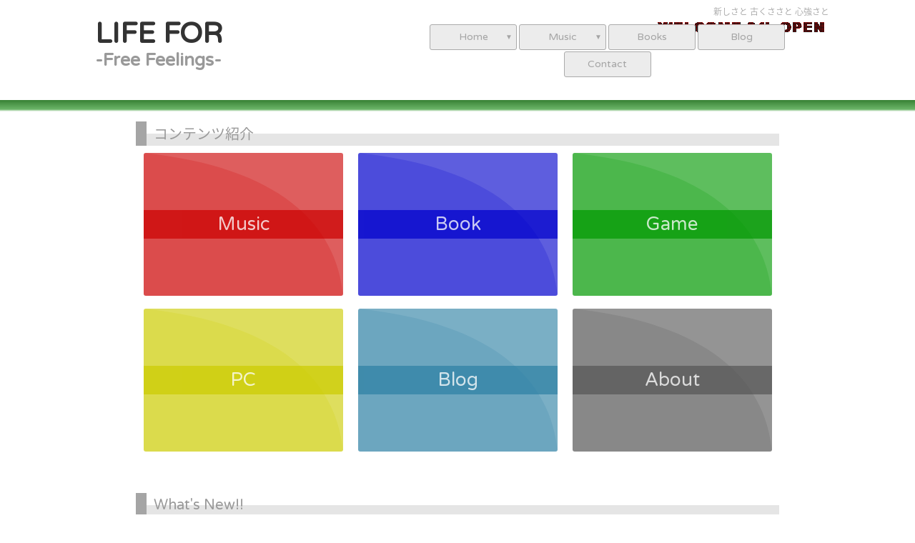

--- FILE ---
content_type: text/html; charset=UTF-8
request_url: http://lifefor.jp/
body_size: 11251
content:

<!DOCTYPE html>
<html lang="ja">
<head>
    <meta charset="utf-8">
    <!--<meta http-equiv="Content-Security-Policy" content="default-src 'self'; script-src 'self' 'unsafe-inline' 'unsafe-eval'; img-src 'self' data:">-->
    <meta http-equiv="x-ua-compatible" content="ie=edge">
    <meta name="viewport" content="width=device-width, initial-scale=1, shrink-to-fit=no">
    <meta name="description" content="">
    <meta name="author" content="Kunikatsu">
    <title>LIFE FOR -Free Feelings-</title>
    <link rel="stylesheet" href="//fonts.googleapis.com/css?family=Varela+Round">
    <link rel="stylesheet" href="//fonts.googleapis.com/earlyaccess/notosansjapanese.css">
    <link rel="stylesheet" href="/common/css/normalize.css" media="all">
    <link rel="stylesheet" href="/common/css/style.css?1765801551" media="all">
    <link rel="stylesheet" href="/css/index.css" media="all">
    <script src="/common/js/jquery-3.3.1.min.js"></script>
    <script src="/common/js/script.js"></script>
    <script src="/js/KeyStatusHolder.js"></script>
    <script src="/js/MessageWindow.js"></script>
    <script>
        var STATE_NONE = 0;
        var STATE_MESSAGE_SHOW = 1;
        var STATE_MESSAGE_PROCESS = 2;
        var key = new KeyStatusHolder();
        var mes = new MessageWindow();
        var sts = STATE_NONE;
        var flag = false;
        var cover, cnum;
        var cover_color = ['#c00', '#00c', '#090', '#cc0', '#2d80a4', '#555'];
        var content_text = [
            '音楽について自由気ままに書いています邦楽がメインです。所有している楽器の紹介もしています。<:page>CD Library:<:br>Guitars:ギターに関するページ<:br>Amps:アンプに関するページ<:br>Synthesizer:シンセに関するページ',
            '本について自由気ままに書いています<:br>所有している本・雑誌のレビューもあります',
            'ゲームについて自由気ままに書いています<:br>プレイしたゲームのレビューもあります',
            'PCについて自由気ままに書いています<:br>体験記もあります',
            '思いつきで自由気ままに書いています',
            '当サイトについて自由気ままに書いています'
        ];
    </script>
    <script src="/js/index.js"></script>
</head>

<body onkeydown="key.OnKeyDown(event)" onkeyup="key.OnKeyUp(event)">

<header id="top-head">
    <div class="inner">
        <div id="mobile-head">
            <div class="logo">
                <h1>life for</h1>
                <h2>-Free Feelings-</h2>
            </div>
            <div id="nav-toggle" class="sp-only">
                <div>
                    <span></span>
                    <span></span>
                    <span></span>
                </div>
            </div>
        </div>
        <nav id="global-nav">
            <ul>
                <li>
                    <a href="#" class="sub_enabled ripple">Home</a>
                    <ul>
                        <li><a href="/about.php"><span>about</span></a></li>
                    </ul>
                </li>
                <li>
                    <a href="#" class="sub_enabled">Music</a>
                    <ul>
                        <li>
                            <a href="#" class="sub_enabled"><span>CD Library</span></a>
                            <div class="slide_wrapper">
                                <ul>
                                    <li>
                                        <a href="/music/alist.php?cd=1">A</a>
                                        <a href="/music/alist.php?cd=2">B</a>
                                        <a href="/music/alist.php?cd=3">C</a>
                                        <a href="/music/alist.php?cd=4">D</a>
                                        <a href="/music/alist.php?cd=5">E</a>
                                    </li>
                                    <li>
                                        <a href="/music/alist.php?cd=6">F</a>
                                        <a href="/music/alist.php?cd=7">G</a>
                                        <a href="/music/alist.php?cd=8">H</a>
                                        <a href="/music/alist.php?cd=9">I</a>
                                        <a href="/music/alist.php?cd=10">J</a>
                                    </li>
                                    <li>
                                        <a href="/music/alist.php?cd=11">K</a>
                                        <a href="/music/alist.php?cd=12">L</a>
                                        <a href="/music/alist.php?cd=13">M</a>
                                        <a href="/music/alist.php?cd=14">N</a>
                                        <a href="/music/alist.php?cd=15">O</a>
                                    </li>
                                    <li>
                                        <a href="/music/alist.php?cd=16">P</a>
                                        <a href="/music/alist.php?cd=17">Q</a>
                                        <a href="/music/alist.php?cd=18">R</a>
                                        <a href="/music/alist.php?cd=19">S</a>
                                        <a href="/music/alist.php?cd=20">T</a>
                                    </li>
                                    <li>
                                        <a href="../music/alist.php?cd=21">U</a>
                                        <a href="../music/alist.php?cd=22">V</a>
                                        <a href="../music/alist.php?cd=23">W</a>
                                        <a href="../music/alist.php?cd=24">X</a>
                                        <a href="../music/alist.php?cd=25">Y</a>
                                    </li>
                                    <li>
                                        <a href="../music/alist.php?cd=26">Z</a>
                                    </li>
                                    <li>
                                        <a href="../music/alist.php?cd=27">ア</a>
                                        <a href="../music/alist.php?cd=32">カ</a>
                                        <a href="../music/alist.php?cd=37">サ</a>
                                        <a href="../music/alist.php?cd=42">タ</a>
                                        <a href="../music/alist.php?cd=47">ナ</a>
                                    </li>
                                    <li>
                                        <a href="../music/alist.php?cd=52">ハ</a>
                                        <a href="../music/alist.php?cd=57">マ</a>
                                        <a href="../music/alist.php?cd=62">ヤ</a>
                                        <a href="../music/alist.php?cd=65">ラ</a>
                                        <a href="../music/alist.php?cd=70">ワ</a>
                                    </li>
                                </ul>
                            </div><!-- /.slide_wrapper -->
                        </li>
                        <li><a href="/music/guitars.php"><span>Guitars</span></a></li>
                        <li><a href="/music/amps.php"><span>Amps</span></a></li>
                        <li><a href="/music/synth.php"><span>Synthesizer</span></a></li>
                        <li><a href="/music/etc.php"><span>etc...</span></a></li>
                    </ul>
                </li>
                <li><a href="#">Books</a></li>
                <li><a href="#">Blog</a></li>
                <li><a href="#">Contact</a></li>
            </ul>
        </nav>
        <div class="welcome">
            <p>新しさと&nbsp;古くささと&nbsp;心強さと</p>
            <img src="/common/img/welcome.gif" width="247" height="23">
        </div>
    </div>
</header>

<div id="container">
    <article>
        <section id="home">
            <h2>コンテンツ紹介</h2>
            <ul>
                <li><a href="#"><p>Music</p><canvas class="cover" width="279" height="200" data-content-number="0"></canvas></a></li>
                <li><a href="#"><p>Book</p><canvas class="cover" width="279" height="200" data-content-number="1"></canvas></a></li>
                <li><a href="#"><p>Game</p><canvas class="cover" width="279" height="200" data-content-number="2"></canvas></a></li>
                <li><a href="#"><p>PC</p><canvas class="cover" width="279" height="200" data-content-number="3"></canvas></a></li>
                <li><a href="#"><p>Blog</p><canvas class="cover" width="279" height="200" data-content-number="4"></canvas></a></li>
                <li><a href="#"><p>About</p><canvas class="cover" width="279" height="200" data-content-number="5"></canvas></a></li>
            </ul>
        </section>
        <section id="news_box">
            <h2>What&#39;s New!!</h2>
            <div id="news_main">
                <p>あいうえおかきくけこあいうえおかきくけこあいうえおかきくけこあいうえおかきくけこ</p>
                <p>あいうえおかきくけこあいうえおかきくけこあいうえおかきくけこあいうえおかきくけこ</p>
                <p>abcdefghijklmnopqrstuvwxyzABCDEFGHIJKLMNOPQRSTUVWXYZ</p>
            </div>
        </section>
    </article>
</div><!-- /#container -->

<footer>
    <address><span>Copyright (C) 2005-2018 Kunikatsu.</span></address>
</footer>

<script src="/common/js/ripple.js"></script>
<script>
    process();

    function init(num) {
        var cvr = document.getElementsByClassName("cover")[num].getContext("2d");
        //console.log($(".cover").width());
        cvr.fillStyle = cover_color[num];
        cvr.fillRect(0, 0, 279, 200);
        cvr.beginPath();
        cvr.moveTo(0, 0);
        cvr.bezierCurveTo(190, 20, 270, 100, 279, 200);
        cvr.lineTo(432, 0);
        cvr.fillStyle = 'rgba(255,255,255,.1)';
        cvr.strokeStyle = 'transparent';
        cvr.fill();
        cvr.stroke();
    }
    function process() {
        //console.log(STATE_MESSAGE_SHOW);
        switch (sts) {
            case STATE_NONE:
                mes.hide();
                break;
            // メッセージウインドウ表示開始
            case STATE_MESSAGE_SHOW:
                //console.log(sts);
                mes.setText(content_text[cnum], cover);
                mes.show();
                sts = STATE_MESSAGE_PROCESS;
                break;
            // メッセージウインドウ表示中
            case STATE_MESSAGE_PROCESS:
                //mes.process(key);
                if (mes.process(key)) {
                    sts = STATE_NONE;
                    mes.hide();
                }
                break;
        }
        draw();
        setTimeout("process()", 30);
    }
    function draw() {
        //console.log(cnum);
        init(0);
        init(1);
        init(2);
        init(3);
        init(4);
        init(5);
        // メッセージウインドウ描画処理
        if (flag) {
            mes.draw(cover);
        }
        else {
            mes.hide();
        }
    }
</script>
</body>
</html>


--- FILE ---
content_type: text/css
request_url: http://lifefor.jp/common/css/style.css?1765801551
body_size: 8340
content:
@charset "utf-8";

html {
    font-size: 62.5%;
    -webkit-text-size-adjust: none;
}

body {
    padding-top: 120px;
    background-color: #fff;
    font-family: 'Varela Round', 'Noto Sans Japanese', sans-serif;
    font-weight: 300;
    color: #1b1b1b;
    line-height: 1.7;
}

ul, li { margin:0; padding:0; list-style:none; }

strong { font-weight:bold !important; }

.sp-only { display:block !important; }

.errmsg {
    margin: 0 0 10px;
    padding: 0 14px;
    font-size: 14px;
    font-size: 1.4rem;
    color: #c00;
    line-height: 1.4;
}

/**
 * ripple effect
 */
.ripple { position:relative; overflow:hidden; }

/* エフェクト */
.ripple .rp-effect {
    position: absolute;
    border-radius: 50%;
    opacity: 0.35;    /* 波紋の濃さ */
    transform: scale(0);
    background-color: #fff;    /* 波紋色 */
    animation: ripple 700ms;
    pointer-events: none;
}

@-webkit-keyframes ripple {
    to {
        opacity: 0;
        transform: scale(2.0);
    }
}

@keyframes ripple {
    to {
        opacity: 0;
        transform: scale(2.0);
    }
}


/**
 * Global Menu Style for SP
 */
header#top-head {
    position: fixed;
    top: 0;
    z-index: 999;
    margin: 0 auto;
    padding: 0;
    width: 100vw;
    line-height: 1;
    transition: top 0.3s ease-in;
}
    .inner { margin:0 auto; width:100vw; }

    #top-head .inner h1 {
        margin: 4px 0 0;
        font-size: 6rem;
        font-weight: 900;
        text-transform: uppercase;
        color: #333;
        line-height: 1;
    }

    #top-head .inner h2 {
        margin: 0;
        font-size: 3rem;
        font-weight: 900;
        color: #999;
    }

    #top-head, #top-head a { color:#a5a5a5; text-decoration:none; }
    #top-head .inner { position:relative; }


/* Fixed reset */
#top-head.fixed { padding-top:0; background:transparent; }

/* transition */
#top-head .inner h1 { transition: all 0.3s ease; }
#top-head.fixed .inner h1 { font-size:4rem; }
#top-head.fixed .inner h2 { font-size:2.5rem; }

#mobile-head {
    position: relative;
    /*z-index: 999;*/
    width: 100vw;
    height: 90px;
    background: #fff;
}

#top-head.fixed .logo,
#top-head .logo {
    position: absolute;
    left: 13px;
    top: 23px;
    line-height: 1.4;
}

#top-head .inner h1,
#top-head.fixed .inner h1 { font-size:4rem; }
#top-head .inner h2,
#top-head.fixed .inner h2 { font-size:2.5rem; }

nav#global-nav {
    position: absolute;
    /* 開いてないときは画面外に配置 */
    /*top: -500px;*/
    top: 0;
    /*left: 1vw;*/
    left: -500px;
    width: 80vw;
    /*background: #333;*/
    text-align: center;
    padding: 5px 0 0;
    transition: .5s ease-in-out;
}

.open nav#global-nav {
  /*#global-nav ul {
    position: static;
    right: 0;
    bottom: 0;
    font-size: 14px;
    list-style: none;*/
}

#global-nav ul li { position:relative; display:block; }
#global-nav ul li a,
#top-head.fixed #global-nav ul li a {
    position: relative;
    display: block;
    padding: 10px 0;
    /*width: 100vw;*/
    background-color: #ececec;
    border: 1px solid #aaa;
    border-radius: 3px;
    font-size: 14px;
    font-size: 1.4rem;
    text-align: center;
    overflow: hidden;
}
#global-nav ul li a:hover { background-color:#26a69b; /*border-color:#3a3;*/ color:#fff; }
#global-nav ul li a.sub_enabled:after { position:absolute; top:50%; right:5px; margin-top:-.5rem; font-size:1rem; content:'▼'; }

#global-nav ul li > ul { display:none; position:absolute; top:0; left:0; z-index:2; width:50vw; background-color:#fff; border-radius:3px; }
#global-nav ul li > ul li { margin-top:1px; }
#global-nav ul li > ul li a.sub_enabled:after { position:absolute; top:50%; right:5px; margin-top:-.5rem; font-size:1rem; content:'▼'; transform:rotate(-90deg); }
#global-nav ul li > ul li div.slide_wrapper { position:absolute; top:0; left:0; z-index:2; display:none; background-color:#fff; }
#global-nav div.slide_wrapper ul { padding:0 0 0 1px; width:100vw; background-color:#fff; }
#global-nav div.slide_wrapper ul li { display:block; margin-bottom:1px; width:100%; overflow:hidden; }
#global-nav div.slide_wrapper ul li a { margin-right:1px; width:20px; padding:5px 0; float:left; }
#global-nav div.slide_wrapper ul li:nth-child(5n+1) { margin-right:0; }

/* Toggle Button */
#nav-toggle {
    display: block;
    position: absolute;
    right: 12px;
    top: 14px;
    z-index: 101;
    width: 34px;
    height: 36px;
    cursor: pointer;
}

#nav-toggle div { position:relative; }

#nav-toggle span {
    position: absolute;
    left: 0;
    display: block;
    width: 100%;
    height: 4px;
    background: #666;
    transition: .35s ease-in-out;
}

#nav-toggle span:nth-child(1) { top:0; }
#nav-toggle span:nth-child(2) { top:11px; }
#nav-toggle span:nth-child(3) { top:22px; }

/* #nav-toggle 切り替えアニメーション */
.open #nav-toggle span:nth-child(1) { top:11px; transform:rotate(315deg); }
.open #nav-toggle span:nth-child(2) { left:50%; width:0; }
.open #nav-toggle span:nth-child(3) { top:11px; transform:rotate(-315deg); }

/* #global-nav スライドアニメーション */
.open nav#global-nav { transform:translateX(500px); }


div.welcome { display:none; }

/**
 * Container Style
 */

#container {
  padding-top: 30px;
  width: 100vw;
  background: linear-gradient(to bottom, #388235 0, #6bb568 13px, #fff 16px, #fff 100%);
}


/**
 * Article Style
 */

article {
  position: relative;
  margin: 0 auto;
  width: 90vw;
}

  article h2 {
      margin: 0 0 10px;
      padding-left: 10px;
      /*width: 875px;*/
      background: linear-gradient(to bottom, #fff 0, #fff 50%, #e5e5e5 51%, #e5e5e5 100%);
      border-left: 15px solid #a5a5a5;
      font-family: 'Noto Sans Japanese', sans-serif;
      font-size: 2rem;
      font-weight: normal;
      color: #999;
  }

  #main {
    margin: 0 auto;
    width: 90vw;
  }


/**
 * Footer Style
 */

footer {
    width: 100%;
    background-color: #fff;
}

footer address {
    margin: 0 auto;
    width: 90vw;
    height: 15px;
}


@media screen and (min-width:600px) and (max-width:959px) {
/* タブレットに適用したいスタイル */
}

/*@media screen and (min-width:960px) and (max-width:1280px) {*/
@media screen and (min-width:960px) {
/* 通常のデスクトップに適用したいスタイル */
    .sp-only { display:none !important; }
    header#top-head { position:absolute; top:-100px; margin-top:100px; width:100%; }
    .inner { width:1040px; }
    #mobile-head { z-index:1; width:100%; height:110px; background-color:transparent; }

    /**
     * Global Menu Style
     */
    nav#global-nav { top:auto; right:0; bottom:0; left:auto; z-index:2; width:621px; }
    #global-nav ul li { display:inline-block; }
    #global-nav ul li a {
        width: 120px;
        background-color: #ececec;
        border: 1px solid #aaa;
        overflow: hidden;
    }

    #global-nav ul li a { border-radius:3px; }
    #global-nav ul li a:hover { background-color:#26a69b; /*border-color:#3a3;*/ color:#fff; }

    #global-nav ul li > ul { width:122px; }
    #global-nav ul li > ul li { display:block; }
    #global-nav ul li > ul li div.slide_wrapper { position:absolute; top:0; left:0; z-index:2; display:none; background-color:#fff; }

    #global-nav div.slide_wrapper ul { width:115px; }

    /* Fixed */
    #top-head.fixed {
        position: fixed;
        top: 0;
        margin-top: 0;
        padding-top: 10px;
        height: 55px;
        background: #fff;
        background: rgba(255,255,255,.7);
        transition: top 0.3s ease-in;
    }

    #top-head .logo { padding-bottom:10px; }
    #top-head.fixed #global-nav ul li a { color:#333; }

    #nav-toggle span:nth-child(1) { top:0; }
    #nav-toggle span:nth-child(2) { top:11px; }
    #nav-toggle span:nth-child(3) { top:22px; }

    div.welcome { position:absolute; top:10px; right:0; display:block; }
    div.welcome p {
        margin: 0;
        padding: 0 0 4px;
        font-family: 'Noto Sans Japanese', sans-serif;
        font-size: 1.2rem;
        text-align: right;
    }

    #container { margin-top:20px; width:100%; }
    article { width:900px; }
    article h2 { width:875px; }
    #main { width:605px; }
    footer address { width:900px; }
}

@media screen and (min-width:1281px) {
/* 横幅の広いデスクトップに適用したいスタイル */
}


--- FILE ---
content_type: text/css
request_url: http://lifefor.jp/css/index.css
body_size: 2512
content:
@charset "utf-8";

/**
 * What's New Style
 */
section#news_box {
    margin: 0 auto;
    width: 90vw;
    font-size: 1.2rem;
}

#news_box h2 {
    margin: 0;
    padding-left: 10px;
    /*width: 100%;*/
    background: linear-gradient(to bottom, #fff 0, #fff 50%, #e5e5e5 51%, #e5e5e5 100%);
    border-left: 15px solid #a5a5a5;
    font-family: 'Varela Round', 'Roboto', sans-serif;
    font-size: 2rem;
    font-weight: normal;
    color: #999;
}

div#news_main {
    padding: 10px 4px;
    /*width: 899px;*/
    height: 129px;
    border-left: 1px solid #d3d3d3;
    border-bottom: 1px solid #d3d3d3;
    font-family: 'Noto Sans Japanese', serif;
    font-family: "ヒラギノ角ゴ Pro W3", "Hiragino Kaku Gothic Pro", "メイリオ", Meiryo, "ＭＳ Ｐゴシック", "MS PGothic", sans-serif;
    font-size: 1.5rem;
    overflow-y: scroll;
}

    #news_main p { margin:0; }

@media screen and (min-width:600px) and (max-width:959px) {
/* タブレットに適用したいスタイル */
}

@media screen and (min-width:960px) {
/* 通常のデスクトップに適用したいスタイル */

    #home ul { display:flex; margin-bottom:40px; flex-flow:row wrap; justify-content:space-around; align-content:space-around; }
    #home ul li { position:relative; margin-bottom:2%; width:31%; height:200px; /*background-color:#ccc;*/ overflow:hidden; }
    #home ul li img { display:block; margin-top:-53px; width:100%; }

    /**
     * コンテンツ紹介のスタイル
     */
    #home ul li canvas {
        position: absolute;
        top: 0;
        left: 0;
        border-radius: 3px;
        opacity: .7;
        transition: all .3s ease-in-out 0ms;
    }
    #home ul li p {
        position: absolute;
        top: calc(50% - 20px);
        left: 0;
        z-index: 1;
        margin: 0;
        padding: 0;
        width: 100%;
        height: 40px;
        background-color: #c00;
        font-size: 2.6rem;
        color: #fff;
        text-align: center;
        line-height: 40px;
        opacity: .7;
    }
    #home ul li:nth-child(2) p { background-color:#00c; }
    #home ul li:nth-child(3) p { background-color:#090; }
    #home ul li:nth-child(4) p { background-color:#cc0; }
    #home ul li:nth-child(5) p { background-color:#2d80a4; }
    #home ul li:nth-child(6) p { background-color:#555; }

    section#news_box { width:900px; }
    #news_box h2 { width:875px; }
}

@media screen and (min-width:1281px) {
/* 横幅の広いデスクトップに適用したいスタイル */
}


--- FILE ---
content_type: application/javascript
request_url: http://lifefor.jp/js/KeyStatusHolder.js
body_size: 3427
content:
// キー状態管理オブジェクトコンストラクタ
KeyStatusHolder = function() {
    this._key_flag = KeyStatusHolder.KEYFLAG_NONE;

    // キー状態取得
    this.getKeyFlag = function() {
        return this._key_flag;
    }

    // トリガー(リターンキー)取得 {
    this.getTrigger = function() {
        return this._key_flag & KeyStatusHolder.KEYMASK_TRIGGER;
    }

    // 方向キー(単一)取得
    this.getStick = function() {
        // 現在の方向キー状態を取得
        var stick_flag = this._key_flag & KeyStatusHolder.KEYMASK_STICK;

        // 方向キーが単独で押下状態ならそのコードを返す
        if (stick_flag == KeyStatusHolder.KEYFLAG_UP || stick_flag == KeyStatusHolder.KEYFLAG_DOWN ||
        stick_flag == KeyStatusHolder.KEYFLAG_LEFT || stick_flag == KeyStatusHolder.KEYFLAG_RIGHT) {
            return stick_flag;
        }
        return KeyStatusHolder.KEYFLAG_NONE;
    }

    // キー押下時の処理
    this.OnKeyDown = function(e) {
        var code = e.keyCode;

        // キー押下状態に応じてキーフラグ設定
        switch (code) {
            // リターンキー
            case 13:
                e.preventDefault();
                this._key_flag |= KeyStatusHolder.KEYFLAG_SELECT;
                break;
            // 上キー
            case 38:
                e.preventDefault();
                this._key_flag |= KeyStatusHolder.KEYFLAG_UP;
                break;
            // 下キー
            case 40:
                e.preventDefault();
                this._key_flag |= KeyStatusHolder.KEYFLAG_DOWN;
                break;
            // 左キー
            case 37:
                e.preventDefault();
                this._key_flag |= KeyStatusHolder.KEYFLAG_LEFT;
                break;
            // 右キー
            case 39:
                e.preventDefault();
                this._key_flag |= KeyStatusHolder.KEYFLAG_RIGHT;
                break;
        }
    }

    // キー解放時の処理
    this.OnKeyUp = function(e) {
        var code = 0;
        code = e.keyCode;
        // キー押下状態に応じてキーフラグ設定
        switch (code) {
            // リターンキー
            case 13:
                e.preventDefault();
                this._key_flag &= ~KeyStatusHolder.KEYFLAG_SELECT;
                break;
            // 上キー
            case 38:
                e.preventDefault();
                this._key_flag &= ~KeyStatusHolder.KEYFLAG_UP;
                break;
            // 下キー
            case 40:
                e.preventDefault();
                this._key_flag &= ~KeyStatusHolder.KEYFLAG_DOWN;
                break;
            // 左キー
            case 37:
                e.preventDefault();
                this._key_flag &= ~KeyStatusHolder.KEYFLAG_LEFT;
                break;
            // 右キー
            case 39:
                e.preventDefault();
                this._key_flag &= ~KeyStatusHolder.KEYFLAG_RIGHT;
                break;
        }
    }
}

// キー押下フラグ
KeyStatusHolder.KEYFLAG_NONE = 0;
KeyStatusHolder.KEYFLAG_SELECT = 1;
KeyStatusHolder.KEYFLAG_UP = 2;
KeyStatusHolder.KEYFLAG_DOWN = 4;
KeyStatusHolder.KEYFLAG_LEFT = 8;
KeyStatusHolder.KEYFLAG_RIGHT = 16;

// キー状態マスク
KeyStatusHolder.KEYMASK_TRIGGER = 1;
KeyStatusHolder.KEYMASK_STICK = 30;


--- FILE ---
content_type: application/javascript
request_url: http://lifefor.jp/common/js/ripple.js
body_size: 1453
content:
(function() {
    var ripple, ripples, RippleEffect,loc, cover, coversize, style, x, y, i, num;

    // クラス名rippleの要素を取得
    ripples = document.querySelectorAll('.ripple');

    // 位置を取得
    RippleEffect = function(e) {
        ripple = this;    // クリックされたボタンを取得
        cover = document.createElement('span');    // span作る
        coversize = ripple.offsetWidth;    // 要素の幅を取得
        loc = ripple.getBoundingClientRect();    // 絶対座標の取得
        x = e.pageX - loc.left - window.pageXOffset - (coversize / 2);
        y = e.pageY - loc.top - window.pageYOffset - (coversize / 2);
        pos = 'top:' + y + 'px; left:' + x + 'px; height:' + coversize + 'px; width:' + coversize + 'px;';

        // spanを追加
        ripple.appendChild(cover);
        cover.setAttribute('style', pos);
        cover.setAttribute('class', 'rp-effect');    // クラス名追加

        // しばらくしたらspanを削除
        setTimeout(function() {
            var list = document.getElementsByClassName( "rp-effect" ) ;
            // 末尾から順にすべて削除
            for (var i =list.length-1;i>=0; i--) {
                list[i].parentNode.removeChild(list[i]);
            }
        }, 2000)
    };
    for (i = 0, num = ripples.length; i < num; i++) {
        ripple = ripples[i];
        ripple.addEventListener('mousedown', RippleEffect);
    }
}());


--- FILE ---
content_type: application/javascript
request_url: http://lifefor.jp/js/index.js
body_size: 1135
content:
$(function() {
    $('#home ul li a').on({
        'mouseenter': function() {
            cnum = $(this).children('canvas').data('contentNumber');
            cover = $(".cover")[cnum].getContext("2d");
            $(this).children('canvas').css({'opacity':1});
            $(this).children('p').animate({'top':0, 'padding-top':20}, "fast", "linear", function() {
                $(this).css({'background-color':'transparent'});
                sts = STATE_MESSAGE_SHOW;
            });
            flag = true;
        },
        'mouseleave': function() {
            $(this).children('canvas').css({'opacity':0.7});
            var cover_height = $(".cover").height();
            var band_height = $(this).children('p').height();
            var posY = (cover_height / 2) - (band_height / 2);
            $(this).children('p').animate({'top':posY, 'padding-top':0}, "normal", "linear", function() {
                cnum = $(this).next('canvas').data('contentNumber');
                $(this).css({'background-color':cover_color[cnum]});
            });
            sts = STATE_NONE;
            flag = false;
        }
    });
});


--- FILE ---
content_type: application/javascript
request_url: http://lifefor.jp/js/MessageWindow.js
body_size: 13445
content:
// メッセージ表示ウインドウコンストラクタ
MessageWindow = function() {
    // 表示位置
    this._x = 0;
    this._y = 0;

    // ウインドウの大きさ
    this._width = 0;
    this._height = 0;

    // 外枠サイズ
    this._border_size = MessageWindow.DEFAULT_BORDER_SIZE;

    // 枠内領域の左上座標
    this._inner_x = 0;
    this._inner_y = 0;

    // 枠内領域の大きさ
    this._inner_width = 0;
    this._inner_height = 0;

    // 枠内余白
    this._content_padding = MessageWindow.DEFAULT_CONTENT_PADDING;

    // 選択領域左上座標
    this._content_x = 0;
    this._content_y = 0;

    // 選択領域の大きさ
    this._content_width = 0;
    this._content_height = 0;

    // 1ページの表示行数
    this._page_lines = 0;

    // 文字列描画フォント
    this._font = MessageWindow.DEFAULT_FONT;

    // 一行の高さ
    this._line_height = MessageWindow.DEFAULT_LINE_HEIGHT;

    // 表示文字列(ページ配列)
    this._pageList = new Array();

    this._process_stage = 0;
    this._process_count = 0;

    // 現在ページ
    this._page_index = 0;

    // 現在表示位置
    this._putting_line = 0;
    this._putting_pos = 0;

    // 可視(描画)フラグ
    this._visible = false;

    // 描画時の横幅取得
    this.getWidth = function() {
        return this._width;
    }

    // 描画時の高さ取得
    this.getHeight = function() {
        return this._height;
    }

    // ウインドウの大きさを設定
    this.setSize = function(width, height) {
        if (width < ((this._border_size * 2) + (this._content_padding * 2)) || height < ((this._border_size * 2) + (this._content_padding * 2))) {
            return false;
        }

        // ウインドウ全体の大きさを保存
        this._width = width;
        this._height = height;

        // 枠内領域の大きさを計算
        this._inner_width = this._width - (this._border_size * 2);
        this._inner_height = this._height - (this._border_size * 2);

        // 文字列表領域の大きさを計算
        this._content_width = this._inner_width - (this._content_padding * 2);
        this._content_height = this._inner_height - (this._content_padding * 2);

        // 1ページあたりの行数を計算
        this._page_lines = Math.floor(this._content_height / this._line_height);
    }

    // 表示位置設定
    this.setPos = function(x, y) {
        this._x = x;
        this._y = y;

        this._inner_x = x + this._border_size;
        this._inner_y = y + this._border_size;

        this._content_x = this._inner_x + this._content_padding;
        this._content_y = this._inner_y + this._content_padding;
    }

    // 可視状態に
    this.show = function() {
        this._visible = true;
    }

    // 不可視状態に
    this.hide = function() {
        this._visible = false;
    }

    // 表示文字列を設定
    this.setText = function(text, context) {
        // 表示文字列配列を初期化
        this._pageList = new Array();

        var line = '';
        var lineList = new Array();

        // 文字列処理位置
        var pos = 0;

        var page_flag;

        // フォント設定
        context.font = this._font;

        // ウインドウの横幅に合わせて各行のテキスト作成
        while (pos < text.length) {
            // 改ページフラグリセット
            page_flag = false;

            // 文字列の描画幅がウインドウ幅を超えるまで現在行に文字追加
            while (pos < text.length && context.measureText(line + text.charAt(pos)).width < this._content_width) {
                // 現在位置に<:br>タグがあれば改行し現在位置をタグの次の文字へ
                if (text.indexOf('<:br>', pos) == pos) {
                    pos += 5;
                    // 現在行の処理を終了する
                    break;
                }

                // 現在位置に<:page>タグがあれば改ページ処理へ
                if (text.indexOf('<:page>', pos) == pos) {
                    pos += 7;
                    // 改ページフラグセット
                    page_flag = true;
                    // 現在行の処理を終了する
                    break;
                }
                // 現在行に現在位置の文字を追加
                line = line + text.charAt(pos);
                // 現在位置更新
                pos++;
            }

            // 現在行の文字列を行配列に追加
            lineList.push(line);

            // 改ページフラグがセットされていたら改ページ文字を挿入
            if (page_flag) {
                lineList.push("\f");
            }
            // 現在行の文字列を初期化
            line = '';
        }

        // 逐次出力中の文字列位置
        var page_pos = 0;
        var line_pos = 0;

        var i;

        // 行配列をページ配列に格納
        while (line_pos < lineList.length) {
            // 新ページ作成
            this._pageList[page_pos] = new Array();

            // ページ配列の現在ページに行配列の各行を追加
            for (i = 0;(i < this._page_lines) && (line_pos < lineList.length);i++) {
                // 改ページ文字判定
                if (lineList[line_pos].charAt(0) == "\f") {
                    // 現在行位置を改ページ文字行の次へ
                    line_pos++;

                    // ページ先頭でなければ改ページ処理実行
                    if (i > 0) {
                        // 現在ページを終了し新規ページへ
                        break;
                    }
                }
                else {
                    // ページ配列の現在位置に行配列の文字列をコピー
                    this._pageList[page_pos].push(lineList[line_pos++]);
                }
            }
            page_pos++;
        }

        // 処理状態を逐次出力に
        this._process_stage = MessageWindow.PROCESS_STAGE_PUTTING;

        // 現在ページ位置を最初のページに
        this._page_index = 0;

        // 現在表示位置初期化
        this._putting_line = 0;
        this._putting_pos = 0;
    }

    // 定時処理
    this.process = function(key) {
        switch (this._process_stage) {
            // ページ開始
            case MessageWindow.PROCESS_STAGE_PAGE_START:
                // リターンキー解放待機後にページ表示処理開始
                if (key.getTrigger() == 0) {
                    this._putting_line = 0;
                    this._putting_pos = 0;
                    this._process_stage = MessageWindow.PROCESS_STAGE_PUTTING;
                }
                break;
            // ページ表示完了
            case MessageWindow.PROCESS_STAGE_PAGE_END:
                // リターンキー解放待機後にページ／メッセージ終了処理へ
                if (key.getTrigger() == 0) {
                    if (this._page_index < this._pageList.length - 1) {
                        this._process_stage = MessageWindow.PROCESS_STAGE_PAGE_EXIT;
                    }
                    else {
                        this._process_stage = MessageWindow.PROCESS_STAGE_MESSAGE_EXIT;
                    }
                }
                break;
            // ページ終了処理
            case MessageWindow.PROCESS_STAGE_PAGE_EXIT:
                // リターンキーが押されていたら、次ページ開始
                if (key.getTrigger() != 0) {
                    this._page_index++;
                    this._process_stage = MessageWindow.PROCESS_STAGE_PAGE_START;
                }
                break;
            // メッセージ（全ページ）終了処理
            case MessageWindow.PROCESS_STAGE_MESSAGE_EXIT:
                // リターンキーが押されていたら、終了状態へ
                if (key.getTrigger() != 0) {
                    this._process_stage = MessageWindow.PROCESS_STAGE_EXIT;
                }
                break;
            // ページ文字列逐次出力中
            case MessageWindow.PROCESS_STAGE_PUTTING:
                // 表示位置更新
                this._putting_pos++;

                // 一行の表示終了
                if (this._putting_pos >= this._pageList[this._page_index][this._putting_line].length) {
                    // ページ全行の表示完了ならページ終了
                    if (this._putting_line == this._pageList[this._page_index].length - 1) {
                        this._process_stage = MessageWindow.PROCESS_STAGE_PAGE_END;
                    }
                    else {
                        // 次の行へ
                        this._putting_line++;
                        this._putting_pos = 0;
                    }
                }

                // リターンキーが押されていたらページ全表示
                if (this._process_stage == MessageWindow.PROCESS_STAGE_PUTTING && key.getTrigger() != 0) {
                    this._process_stage = MessageWindow.PROCESS_STAGE_PAGE_END;
                }

                break;
        }

        this._process_count++;

        // 表示終了状態ならtrue
        return this._process_stage == MessageWindow.PROCESS_STAGE_EXIT;
    }

    // メッセージ表示ダイアログ描画関数
    this.draw = function(context) {
        // 可視状態でなければ描画処理は行わない
        if (!this._visible) {
            return;
        }

        var i;

        // ウインドウ領域全体を白でクリア
        context.fillStyle = MessageWindow.DEFAULT_BG_COLOR;
        context.fillRect(this._x, this._y, this._width, this._height);

        // 内側を黒でクリア
        context.fillStyle = MessageWindow.DEFAULT_INNER_BG_COLOR;
        context.fillRect(this._inner_x, this._inner_y, this._inner_width, this._inner_height);

        // テキスト描画設定
        context.fillStyle = '#ffffff';
        context.textBaseline = 'top';

        // フォント設定
        context.font = this._font;

        switch (this._process_stage) {
            // ページ文字列逐次出力中
            case MessageWindow.PROCESS_STAGE_PUTTING:
                // 現在行の前まで一気に出力
                for (i = 0;i < this._putting_line;i++) {
                    context.fillText(this._pageList[this._page_index][i], this._content_x, this._content_y + i * this._line_height);
                }
                // 現在表示中の行の文字列を表示位置の文字まで描画
                context.fillText(this._pageList[this._page_index][this._putting_line].substring(0, this._putting_pos), this._content_x, this._content_y + i * this._line_height);
                break;
            // ページ全体表示中
            case MessageWindow.PROCESS_STAGE_PAGE_END:
            case MessageWindow.PROCESS_STAGE_PAGE_EXIT:
            case MessageWindow.PROCESS_STAGE_MESSAGE_EXIT:
                // 現在ページ内にある行配列の文字列を描画
                for (i = 0;i < this._pageList[this._page_index].length;i++) {
                    context.fillText(this._pageList[this._page_index][i], this._content_x, this._content_y + i * this._line_height);
                }
                break;
        }

        // 文字列描画領域のX方向中心座標を算出
        var content_center_x = this._content_x + (this._content_width / 2);
//console.log(this._process_count);
        // 次ページ待機中なら、次ページマーカーを点滅表示
        if (this._process_stage == MessageWindow.PROCESS_STAGE_PAGE_EXIT && (this._process_count % 20) < 10) {
            /*context.beginPath();

            // ウインドウ下部に三角形のパスを設定
            context.moveTo(content_center_x - 6, this._content_y + this._content_height - 12);
            context.lineTo(content_center_x + 6, this._content_y + this._content_height - 12);
            context.lineTo(content_center_x, this._content_y + this._content_height);

            context.closePath();

            context.fillStyle = '#ffffff';

            // 設定したパスを塗りつぶす
            context.fill();*/
            context.fillStyle = 'rgba(255, 255, 255, .7)';
            context.fillText('[ENTER]', content_center_x - 34, this._content_y + this._content_height - 12);
        }
    }

    this.setSize(MessageWindow.DEFAULT_WIDTH, MessageWindow.DEFAULT_HEIGHT);

    this.setPos(10, 70);
}

MessageWindow.DEFAULT_BORDER_SIZE = 1;
MessageWindow.DEFAULT_CONTENT_PADDING = 2;
MessageWindow.DEFAULT_WIDTH = 259;
MessageWindow.DEFAULT_HEIGHT = 120;

MessageWindow.DEFAULT_BG_COLOR = "transparent";
MessageWindow.DEFAULT_INNER_BG_COLOR = "transparent";

MessageWindow.DEFAULT_FONT = "14px 'Noto Sans Japanese'";
MessageWindow.DEFAULT_LINE_HEIGHT = 26;

MessageWindow.PROCESS_STAGE_NONE = 0;
MessageWindow.PROCESS_STAGE_PUTTING = 1;
MessageWindow.PROCESS_STAGE_PAGE_WAIT = 2;
MessageWindow.PROCESS_STAGE_PAGE_START = 3;
MessageWindow.PROCESS_STAGE_PAGE_END = 4;
MessageWindow.PROCESS_STAGE_PAGE_EXIT = 5;
MessageWindow.PROCESS_STAGE_MESSAGE_EXIT = 6;
MessageWindow.PROCESS_STAGE_EXIT = 7;


--- FILE ---
content_type: application/javascript
request_url: http://lifefor.jp/common/js/script.js
body_size: 1597
content:
(function($) {
    $(function() {
        //var w = window.innerWidth ? window.innerWidth: $(window).width();
        //var h = window.innerHeight ? window.innerHeight: $(window).height();
        var win_height = $(window).height();
        $('#container').height(win_height);
        var $header = $('#top-head');
        // Nav Fixed
        $(window).scroll(function() {
            if ($(window).scrollTop() > 150) {
                $header.addClass('fixed');
            }
            else {
                $header.removeClass('fixed');
            }
        });
        // Nav Toggle Button
        $('#nav-toggle').on('click', function() {
            $header.toggleClass('open');
        });

        $('a[href="#"]').on('click', function() { return false; });

        $('#global-nav ul li').on({
            'mouseenter': function() {
                pos = $(this).height();
                $('ul:first', this).css({'top':pos + 'px'}).slideDown();
            },
            'mouseleave': function() {
                $('ul:first', this).slideUp('fast');
            }
        });

        $('ul > li', '#global-nav ul li').off().on({
            'mouseenter': function(evt) {
                fwid = $(this).width();
                if ($('.slide_wrapper ul', this)[0]) {
                    $('.slide_wrapper', this).css({'left':fwid + 'px'})
                    $('.slide_wrapper', this).animate({width:'toggle'});
                }
            },
            'mouseleave': function() {
                $('.slide_wrapper', this).hide();
            }
        });
    });
})(jQuery);
